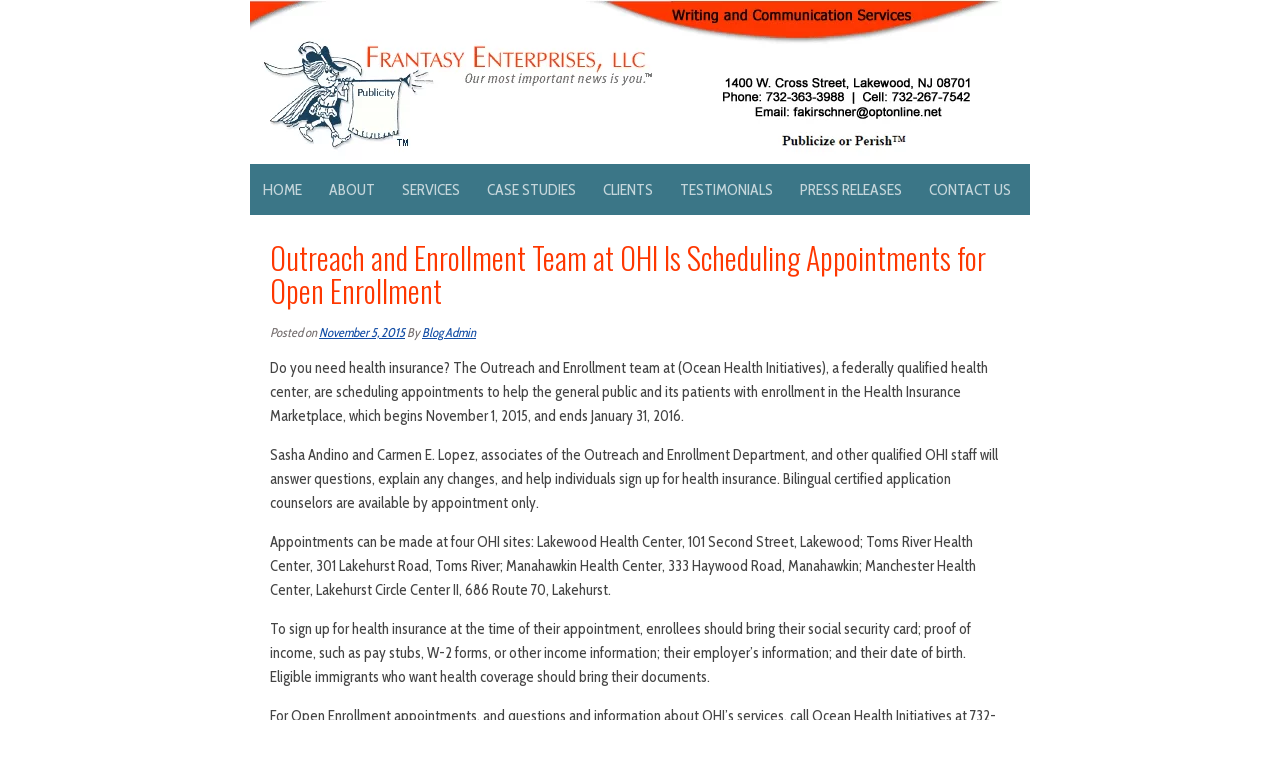

--- FILE ---
content_type: text/html; charset=UTF-8
request_url: https://www.frantasyenterprises.com/outreach-and-enrollment-team-at-ohi-is-scheduling-appointments-for-open-enrollment/
body_size: 8901
content:
<!DOCTYPE html>
<html lang="en-US">
<head><style>img.lazy{min-height:1px}</style><link href="https://www.frantasyenterprises.com/wp-content/plugins/w3-total-cache/pub/js/lazyload.min.js" as="script">
    <meta charset="UTF-8">
    <meta name="viewport" content="width=device-width, initial-scale=1.0" />
    <meta name='robots' content='index, follow, max-image-preview:large, max-snippet:-1, max-video-preview:-1' />
	<style>img:is([sizes="auto" i], [sizes^="auto," i]) { contain-intrinsic-size: 3000px 1500px }</style>
	
	<!-- This site is optimized with the Yoast SEO plugin v26.2 - https://yoast.com/wordpress/plugins/seo/ -->
	<title>Outreach and Enrollment Team at OHI Is Scheduling Appointments for Open Enrollment - Frantasy Enterprises, LLC</title>
	<link rel="canonical" href="https://www.frantasyenterprises.com/outreach-and-enrollment-team-at-ohi-is-scheduling-appointments-for-open-enrollment/" />
	<meta property="og:locale" content="en_US" />
	<meta property="og:type" content="article" />
	<meta property="og:title" content="Outreach and Enrollment Team at OHI Is Scheduling Appointments for Open Enrollment - Frantasy Enterprises, LLC" />
	<meta property="og:description" content="Do you need health insurance? The Outreach and Enrollment team at (Ocean Health Initiatives), a federally qualified health center, are scheduling appointments to help the general public and its patients with enrollment in the Health Insurance Marketplace, which begins November 1, 2015, and ends January 31, 2016. Sasha Andino and Carmen E. Lopez, associates of... Read More" />
	<meta property="og:url" content="https://www.frantasyenterprises.com/outreach-and-enrollment-team-at-ohi-is-scheduling-appointments-for-open-enrollment/" />
	<meta property="og:site_name" content="Frantasy Enterprises, LLC" />
	<meta property="article:published_time" content="2015-11-05T16:02:26+00:00" />
	<meta name="author" content="Blog Admin" />
	<meta name="twitter:card" content="summary_large_image" />
	<meta name="twitter:label1" content="Written by" />
	<meta name="twitter:data1" content="Blog Admin" />
	<meta name="twitter:label2" content="Est. reading time" />
	<meta name="twitter:data2" content="2 minutes" />
	<script type="application/ld+json" class="yoast-schema-graph">{"@context":"https://schema.org","@graph":[{"@type":"Article","@id":"https://www.frantasyenterprises.com/outreach-and-enrollment-team-at-ohi-is-scheduling-appointments-for-open-enrollment/#article","isPartOf":{"@id":"https://www.frantasyenterprises.com/outreach-and-enrollment-team-at-ohi-is-scheduling-appointments-for-open-enrollment/"},"author":{"name":"Blog Admin","@id":"https://www.frantasyenterprises.com/#/schema/person/3dc7ab4b4b275f7b1397254bd93987d3"},"headline":"Outreach and Enrollment Team at OHI Is Scheduling Appointments for Open Enrollment","datePublished":"2015-11-05T16:02:26+00:00","mainEntityOfPage":{"@id":"https://www.frantasyenterprises.com/outreach-and-enrollment-team-at-ohi-is-scheduling-appointments-for-open-enrollment/"},"wordCount":454,"commentCount":0,"publisher":{"@id":"https://www.frantasyenterprises.com/#organization"},"inLanguage":"en-US"},{"@type":"WebPage","@id":"https://www.frantasyenterprises.com/outreach-and-enrollment-team-at-ohi-is-scheduling-appointments-for-open-enrollment/","url":"https://www.frantasyenterprises.com/outreach-and-enrollment-team-at-ohi-is-scheduling-appointments-for-open-enrollment/","name":"Outreach and Enrollment Team at OHI Is Scheduling Appointments for Open Enrollment - Frantasy Enterprises, LLC","isPartOf":{"@id":"https://www.frantasyenterprises.com/#website"},"datePublished":"2015-11-05T16:02:26+00:00","breadcrumb":{"@id":"https://www.frantasyenterprises.com/outreach-and-enrollment-team-at-ohi-is-scheduling-appointments-for-open-enrollment/#breadcrumb"},"inLanguage":"en-US","potentialAction":[{"@type":"ReadAction","target":["https://www.frantasyenterprises.com/outreach-and-enrollment-team-at-ohi-is-scheduling-appointments-for-open-enrollment/"]}]},{"@type":"BreadcrumbList","@id":"https://www.frantasyenterprises.com/outreach-and-enrollment-team-at-ohi-is-scheduling-appointments-for-open-enrollment/#breadcrumb","itemListElement":[{"@type":"ListItem","position":1,"name":"Home","item":"https://www.frantasyenterprises.com/"},{"@type":"ListItem","position":2,"name":"Blog","item":"https://www.frantasyenterprises.com/blog/"},{"@type":"ListItem","position":3,"name":"Outreach and Enrollment Team at OHI Is Scheduling Appointments for Open Enrollment"}]},{"@type":"WebSite","@id":"https://www.frantasyenterprises.com/#website","url":"https://www.frantasyenterprises.com/","name":"Frantasy Enterprises, LLC","description":"","publisher":{"@id":"https://www.frantasyenterprises.com/#organization"},"potentialAction":[{"@type":"SearchAction","target":{"@type":"EntryPoint","urlTemplate":"https://www.frantasyenterprises.com/?s={search_term_string}"},"query-input":{"@type":"PropertyValueSpecification","valueRequired":true,"valueName":"search_term_string"}}],"inLanguage":"en-US"},{"@type":"Organization","@id":"https://www.frantasyenterprises.com/#organization","name":"Frantasy Enterprises, LLC","url":"https://www.frantasyenterprises.com/","logo":{"@type":"ImageObject","inLanguage":"en-US","@id":"https://www.frantasyenterprises.com/#/schema/logo/image/","url":"https://www.frantasyenterprises.com/wp-content/uploads/frantasy-logo.png","contentUrl":"https://www.frantasyenterprises.com/wp-content/uploads/frantasy-logo.png","width":404,"height":123,"caption":"Frantasy Enterprises, LLC"},"image":{"@id":"https://www.frantasyenterprises.com/#/schema/logo/image/"}},{"@type":"Person","@id":"https://www.frantasyenterprises.com/#/schema/person/3dc7ab4b4b275f7b1397254bd93987d3","name":"Blog Admin","image":{"@type":"ImageObject","inLanguage":"en-US","@id":"https://www.frantasyenterprises.com/#/schema/person/image/","url":"https://secure.gravatar.com/avatar/458d4130a2955325ac8051c0da0381776092bdfd359e8cd574289fd459f415b0?s=96&d=mm&r=g","contentUrl":"https://secure.gravatar.com/avatar/458d4130a2955325ac8051c0da0381776092bdfd359e8cd574289fd459f415b0?s=96&d=mm&r=g","caption":"Blog Admin"},"url":"https://www.frantasyenterprises.com/author/fran_admin/"}]}</script>
	<!-- / Yoast SEO plugin. -->


<link rel='dns-prefetch' href='//fonts.googleapis.com' />
<link rel="alternate" type="application/rss+xml" title="Frantasy Enterprises, LLC &raquo; Feed" href="https://www.frantasyenterprises.com/feed/" />
		<!-- This site uses the Google Analytics by ExactMetrics plugin v8.9.0 - Using Analytics tracking - https://www.exactmetrics.com/ -->
							<script src="//www.googletagmanager.com/gtag/js?id=G-D4CDSE291E"  data-cfasync="false" data-wpfc-render="false" type="text/javascript" async></script>
			<script data-cfasync="false" data-wpfc-render="false" type="text/javascript">
				var em_version = '8.9.0';
				var em_track_user = true;
				var em_no_track_reason = '';
								var ExactMetricsDefaultLocations = {"page_location":"https:\/\/www.frantasyenterprises.com\/outreach-and-enrollment-team-at-ohi-is-scheduling-appointments-for-open-enrollment\/"};
								if ( typeof ExactMetricsPrivacyGuardFilter === 'function' ) {
					var ExactMetricsLocations = (typeof ExactMetricsExcludeQuery === 'object') ? ExactMetricsPrivacyGuardFilter( ExactMetricsExcludeQuery ) : ExactMetricsPrivacyGuardFilter( ExactMetricsDefaultLocations );
				} else {
					var ExactMetricsLocations = (typeof ExactMetricsExcludeQuery === 'object') ? ExactMetricsExcludeQuery : ExactMetricsDefaultLocations;
				}

								var disableStrs = [
										'ga-disable-G-D4CDSE291E',
									];

				/* Function to detect opted out users */
				function __gtagTrackerIsOptedOut() {
					for (var index = 0; index < disableStrs.length; index++) {
						if (document.cookie.indexOf(disableStrs[index] + '=true') > -1) {
							return true;
						}
					}

					return false;
				}

				/* Disable tracking if the opt-out cookie exists. */
				if (__gtagTrackerIsOptedOut()) {
					for (var index = 0; index < disableStrs.length; index++) {
						window[disableStrs[index]] = true;
					}
				}

				/* Opt-out function */
				function __gtagTrackerOptout() {
					for (var index = 0; index < disableStrs.length; index++) {
						document.cookie = disableStrs[index] + '=true; expires=Thu, 31 Dec 2099 23:59:59 UTC; path=/';
						window[disableStrs[index]] = true;
					}
				}

				if ('undefined' === typeof gaOptout) {
					function gaOptout() {
						__gtagTrackerOptout();
					}
				}
								window.dataLayer = window.dataLayer || [];

				window.ExactMetricsDualTracker = {
					helpers: {},
					trackers: {},
				};
				if (em_track_user) {
					function __gtagDataLayer() {
						dataLayer.push(arguments);
					}

					function __gtagTracker(type, name, parameters) {
						if (!parameters) {
							parameters = {};
						}

						if (parameters.send_to) {
							__gtagDataLayer.apply(null, arguments);
							return;
						}

						if (type === 'event') {
														parameters.send_to = exactmetrics_frontend.v4_id;
							var hookName = name;
							if (typeof parameters['event_category'] !== 'undefined') {
								hookName = parameters['event_category'] + ':' + name;
							}

							if (typeof ExactMetricsDualTracker.trackers[hookName] !== 'undefined') {
								ExactMetricsDualTracker.trackers[hookName](parameters);
							} else {
								__gtagDataLayer('event', name, parameters);
							}
							
						} else {
							__gtagDataLayer.apply(null, arguments);
						}
					}

					__gtagTracker('js', new Date());
					__gtagTracker('set', {
						'developer_id.dNDMyYj': true,
											});
					if ( ExactMetricsLocations.page_location ) {
						__gtagTracker('set', ExactMetricsLocations);
					}
										__gtagTracker('config', 'G-D4CDSE291E', {"forceSSL":"true"} );
										window.gtag = __gtagTracker;										(function () {
						/* https://developers.google.com/analytics/devguides/collection/analyticsjs/ */
						/* ga and __gaTracker compatibility shim. */
						var noopfn = function () {
							return null;
						};
						var newtracker = function () {
							return new Tracker();
						};
						var Tracker = function () {
							return null;
						};
						var p = Tracker.prototype;
						p.get = noopfn;
						p.set = noopfn;
						p.send = function () {
							var args = Array.prototype.slice.call(arguments);
							args.unshift('send');
							__gaTracker.apply(null, args);
						};
						var __gaTracker = function () {
							var len = arguments.length;
							if (len === 0) {
								return;
							}
							var f = arguments[len - 1];
							if (typeof f !== 'object' || f === null || typeof f.hitCallback !== 'function') {
								if ('send' === arguments[0]) {
									var hitConverted, hitObject = false, action;
									if ('event' === arguments[1]) {
										if ('undefined' !== typeof arguments[3]) {
											hitObject = {
												'eventAction': arguments[3],
												'eventCategory': arguments[2],
												'eventLabel': arguments[4],
												'value': arguments[5] ? arguments[5] : 1,
											}
										}
									}
									if ('pageview' === arguments[1]) {
										if ('undefined' !== typeof arguments[2]) {
											hitObject = {
												'eventAction': 'page_view',
												'page_path': arguments[2],
											}
										}
									}
									if (typeof arguments[2] === 'object') {
										hitObject = arguments[2];
									}
									if (typeof arguments[5] === 'object') {
										Object.assign(hitObject, arguments[5]);
									}
									if ('undefined' !== typeof arguments[1].hitType) {
										hitObject = arguments[1];
										if ('pageview' === hitObject.hitType) {
											hitObject.eventAction = 'page_view';
										}
									}
									if (hitObject) {
										action = 'timing' === arguments[1].hitType ? 'timing_complete' : hitObject.eventAction;
										hitConverted = mapArgs(hitObject);
										__gtagTracker('event', action, hitConverted);
									}
								}
								return;
							}

							function mapArgs(args) {
								var arg, hit = {};
								var gaMap = {
									'eventCategory': 'event_category',
									'eventAction': 'event_action',
									'eventLabel': 'event_label',
									'eventValue': 'event_value',
									'nonInteraction': 'non_interaction',
									'timingCategory': 'event_category',
									'timingVar': 'name',
									'timingValue': 'value',
									'timingLabel': 'event_label',
									'page': 'page_path',
									'location': 'page_location',
									'title': 'page_title',
									'referrer' : 'page_referrer',
								};
								for (arg in args) {
																		if (!(!args.hasOwnProperty(arg) || !gaMap.hasOwnProperty(arg))) {
										hit[gaMap[arg]] = args[arg];
									} else {
										hit[arg] = args[arg];
									}
								}
								return hit;
							}

							try {
								f.hitCallback();
							} catch (ex) {
							}
						};
						__gaTracker.create = newtracker;
						__gaTracker.getByName = newtracker;
						__gaTracker.getAll = function () {
							return [];
						};
						__gaTracker.remove = noopfn;
						__gaTracker.loaded = true;
						window['__gaTracker'] = __gaTracker;
					})();
									} else {
										console.log("");
					(function () {
						function __gtagTracker() {
							return null;
						}

						window['__gtagTracker'] = __gtagTracker;
						window['gtag'] = __gtagTracker;
					})();
									}
			</script>
			
							<!-- / Google Analytics by ExactMetrics -->
		<script type="text/javascript">
/* <![CDATA[ */
window._wpemojiSettings = {"baseUrl":"https:\/\/s.w.org\/images\/core\/emoji\/16.0.1\/72x72\/","ext":".png","svgUrl":"https:\/\/s.w.org\/images\/core\/emoji\/16.0.1\/svg\/","svgExt":".svg","source":{"concatemoji":"https:\/\/www.frantasyenterprises.com\/wp-includes\/js\/wp-emoji-release.min.js?ver=6.8.3"}};
/*! This file is auto-generated */
!function(s,n){var o,i,e;function c(e){try{var t={supportTests:e,timestamp:(new Date).valueOf()};sessionStorage.setItem(o,JSON.stringify(t))}catch(e){}}function p(e,t,n){e.clearRect(0,0,e.canvas.width,e.canvas.height),e.fillText(t,0,0);var t=new Uint32Array(e.getImageData(0,0,e.canvas.width,e.canvas.height).data),a=(e.clearRect(0,0,e.canvas.width,e.canvas.height),e.fillText(n,0,0),new Uint32Array(e.getImageData(0,0,e.canvas.width,e.canvas.height).data));return t.every(function(e,t){return e===a[t]})}function u(e,t){e.clearRect(0,0,e.canvas.width,e.canvas.height),e.fillText(t,0,0);for(var n=e.getImageData(16,16,1,1),a=0;a<n.data.length;a++)if(0!==n.data[a])return!1;return!0}function f(e,t,n,a){switch(t){case"flag":return n(e,"\ud83c\udff3\ufe0f\u200d\u26a7\ufe0f","\ud83c\udff3\ufe0f\u200b\u26a7\ufe0f")?!1:!n(e,"\ud83c\udde8\ud83c\uddf6","\ud83c\udde8\u200b\ud83c\uddf6")&&!n(e,"\ud83c\udff4\udb40\udc67\udb40\udc62\udb40\udc65\udb40\udc6e\udb40\udc67\udb40\udc7f","\ud83c\udff4\u200b\udb40\udc67\u200b\udb40\udc62\u200b\udb40\udc65\u200b\udb40\udc6e\u200b\udb40\udc67\u200b\udb40\udc7f");case"emoji":return!a(e,"\ud83e\udedf")}return!1}function g(e,t,n,a){var r="undefined"!=typeof WorkerGlobalScope&&self instanceof WorkerGlobalScope?new OffscreenCanvas(300,150):s.createElement("canvas"),o=r.getContext("2d",{willReadFrequently:!0}),i=(o.textBaseline="top",o.font="600 32px Arial",{});return e.forEach(function(e){i[e]=t(o,e,n,a)}),i}function t(e){var t=s.createElement("script");t.src=e,t.defer=!0,s.head.appendChild(t)}"undefined"!=typeof Promise&&(o="wpEmojiSettingsSupports",i=["flag","emoji"],n.supports={everything:!0,everythingExceptFlag:!0},e=new Promise(function(e){s.addEventListener("DOMContentLoaded",e,{once:!0})}),new Promise(function(t){var n=function(){try{var e=JSON.parse(sessionStorage.getItem(o));if("object"==typeof e&&"number"==typeof e.timestamp&&(new Date).valueOf()<e.timestamp+604800&&"object"==typeof e.supportTests)return e.supportTests}catch(e){}return null}();if(!n){if("undefined"!=typeof Worker&&"undefined"!=typeof OffscreenCanvas&&"undefined"!=typeof URL&&URL.createObjectURL&&"undefined"!=typeof Blob)try{var e="postMessage("+g.toString()+"("+[JSON.stringify(i),f.toString(),p.toString(),u.toString()].join(",")+"));",a=new Blob([e],{type:"text/javascript"}),r=new Worker(URL.createObjectURL(a),{name:"wpTestEmojiSupports"});return void(r.onmessage=function(e){c(n=e.data),r.terminate(),t(n)})}catch(e){}c(n=g(i,f,p,u))}t(n)}).then(function(e){for(var t in e)n.supports[t]=e[t],n.supports.everything=n.supports.everything&&n.supports[t],"flag"!==t&&(n.supports.everythingExceptFlag=n.supports.everythingExceptFlag&&n.supports[t]);n.supports.everythingExceptFlag=n.supports.everythingExceptFlag&&!n.supports.flag,n.DOMReady=!1,n.readyCallback=function(){n.DOMReady=!0}}).then(function(){return e}).then(function(){var e;n.supports.everything||(n.readyCallback(),(e=n.source||{}).concatemoji?t(e.concatemoji):e.wpemoji&&e.twemoji&&(t(e.twemoji),t(e.wpemoji)))}))}((window,document),window._wpemojiSettings);
/* ]]> */
</script>
<style id='wp-emoji-styles-inline-css' type='text/css'>

	img.wp-smiley, img.emoji {
		display: inline !important;
		border: none !important;
		box-shadow: none !important;
		height: 1em !important;
		width: 1em !important;
		margin: 0 0.07em !important;
		vertical-align: -0.1em !important;
		background: none !important;
		padding: 0 !important;
	}
</style>
<link rel='stylesheet' id='slimmy-googleFonts-css' href='//fonts.googleapis.com/css?family=Cabin+Condensed%7COswald%3A400%2C300&#038;ver=6.8.3' type='text/css' media='all' />
<link rel='stylesheet' id='slimmy-style-kube-css' href='https://www.frantasyenterprises.com/wp-content/themes/slimmy/css/kube.css?ver=6.8.3' type='text/css' media='all' />
<link rel='stylesheet' id='slimmy-style-elusive-webfont-css' href='https://www.frantasyenterprises.com/wp-content/themes/slimmy/css/elusive-webfont.css?ver=6.8.3' type='text/css' media='all' />
<link rel='stylesheet' id='slimmy-style-css' href='https://www.frantasyenterprises.com/wp-content/themes/slimmy/style.css?ver=6.8.3' type='text/css' media='all' />
<script type="text/javascript" src="https://www.frantasyenterprises.com/wp-content/plugins/google-analytics-dashboard-for-wp/assets/js/frontend-gtag.min.js?ver=8.9.0" id="exactmetrics-frontend-script-js" async="async" data-wp-strategy="async"></script>
<script data-cfasync="false" data-wpfc-render="false" type="text/javascript" id='exactmetrics-frontend-script-js-extra'>/* <![CDATA[ */
var exactmetrics_frontend = {"js_events_tracking":"true","download_extensions":"zip,mp3,mpeg,pdf,docx,pptx,xlsx,rar","inbound_paths":"[{\"path\":\"\\\/go\\\/\",\"label\":\"affiliate\"},{\"path\":\"\\\/recommend\\\/\",\"label\":\"affiliate\"}]","home_url":"https:\/\/www.frantasyenterprises.com","hash_tracking":"false","v4_id":"G-D4CDSE291E"};/* ]]> */
</script>
<script type="text/javascript" src="https://www.frantasyenterprises.com/wp-includes/js/jquery/jquery.min.js?ver=3.7.1" id="jquery-core-js"></script>
<script type="text/javascript" src="https://www.frantasyenterprises.com/wp-includes/js/jquery/jquery-migrate.min.js?ver=3.4.1" id="jquery-migrate-js"></script>
<script type="text/javascript" src="https://www.frantasyenterprises.com/wp-content/themes/slimmy/js/misc.js?ver=1" id="slimmy-custom-script-js"></script>
<link rel="https://api.w.org/" href="https://www.frantasyenterprises.com/wp-json/" /><link rel="alternate" title="JSON" type="application/json" href="https://www.frantasyenterprises.com/wp-json/wp/v2/posts/1958" /><link rel="EditURI" type="application/rsd+xml" title="RSD" href="https://www.frantasyenterprises.com/xmlrpc.php?rsd" />
<meta name="generator" content="WordPress 6.8.3" />
<link rel='shortlink' href='https://www.frantasyenterprises.com/?p=1958' />
<link rel="alternate" title="oEmbed (JSON)" type="application/json+oembed" href="https://www.frantasyenterprises.com/wp-json/oembed/1.0/embed?url=https%3A%2F%2Fwww.frantasyenterprises.com%2Foutreach-and-enrollment-team-at-ohi-is-scheduling-appointments-for-open-enrollment%2F" />
<link rel="alternate" title="oEmbed (XML)" type="text/xml+oembed" href="https://www.frantasyenterprises.com/wp-json/oembed/1.0/embed?url=https%3A%2F%2Fwww.frantasyenterprises.com%2Foutreach-and-enrollment-team-at-ohi-is-scheduling-appointments-for-open-enrollment%2F&#038;format=xml" />
    <style type="text/css">
	                                                      
		#header h1 a, .tagline {
			position: absolute;
			clip: rect(1px 1px 1px 1px); /* IE7 */
			clip: rect(1px, 1px, 1px, 1px);
		}
	            	    
    </style>
    <style type="text/css" id="custom-background-css">
body.custom-background { background-color: #ffffff; }
</style>
			<style type="text/css" id="wp-custom-css">
			@media (max-width: 480px) {
.left {width:100%;}
.right{width:100%;}
.hideMobile {display: none; }

}
@media (min-width: 481px) and (max-width: 769px) {
.hideTablet {display:none;}

}
@media (min-width: 770px) {
.left {width:45%;}
.right{width:45%;}
.hideDesktop {display: none;}
.hideMobile {display: block;}
.hideTablet {display: inherit;}
}

.navbar-pills a {padding: 13px;}
  #main aside {display:none;}
.unit-70 {width:100% !important;}
h1 {color: #fe3700 !important;}
.nav.navbar.navbar-pills
{background-color:#5e879b !important;}
		</style>
		</head>
<body class="wp-singular post-template-default single single-post postid-1958 single-format-standard custom-background wp-theme-slimmy">
	<div class="wrapper">
		<header id="header">
						<div class="site-logo">
				<a href="https://www.frantasyenterprises.com/" title="Frantasy Enterprises, LLC" rel="home"><img class="lazy" src="data:image/svg+xml,%3Csvg%20xmlns='http://www.w3.org/2000/svg'%20viewBox='0%200%201%201'%3E%3C/svg%3E" data-src="http://dev.frantasyenterprises.com/wp-content/uploads/fran_header1.jpg" alt="Frantasy Enterprises, LLC"></a>
			</div>
					<div class="header-image">
		</div>
			<nav class="navbar navbar-pills">
				<ul id="nav">
					<div class="menu-menu-1-container"><ul id="menu-menu-1" class="menu"><li id="menu-item-10" class="menu-item menu-item-type-post_type menu-item-object-page menu-item-home menu-item-10"><a href="https://www.frantasyenterprises.com/">Home</a></li>
<li id="menu-item-36" class="menu-item menu-item-type-post_type menu-item-object-page menu-item-36"><a href="https://www.frantasyenterprises.com/aboutus/">About</a></li>
<li id="menu-item-35" class="menu-item menu-item-type-post_type menu-item-object-page menu-item-35"><a href="https://www.frantasyenterprises.com/services/">Services</a></li>
<li id="menu-item-86" class="menu-item menu-item-type-post_type menu-item-object-page current_page_parent menu-item-86"><a href="https://www.frantasyenterprises.com/blog/">Case Studies</a></li>
<li id="menu-item-34" class="menu-item menu-item-type-post_type menu-item-object-page menu-item-34"><a href="https://www.frantasyenterprises.com/clients/">Clients</a></li>
<li id="menu-item-33" class="menu-item menu-item-type-post_type menu-item-object-page menu-item-33"><a href="https://www.frantasyenterprises.com/testimonials/">Testimonials</a></li>
<li id="menu-item-1851" class="menu-item menu-item-type-post_type menu-item-object-page current_page_parent menu-item-1851"><a href="https://www.frantasyenterprises.com/blog/">Press Releases</a></li>
<li id="menu-item-32" class="menu-item menu-item-type-post_type menu-item-object-page menu-item-32"><a href="https://www.frantasyenterprises.com/contact-us/">Contact Us</a></li>
</ul></div>				</ul>
			</nav>
		</header>
		<div id="main">
<div class="units-row end">
	<article class="unit-70">
			    			    
<div id="post-1958" class="post-1958 post type-post status-publish format-standard hentry category-uncategorized">
	
<h1>Outreach and Enrollment Team at OHI Is Scheduling Appointments for Open Enrollment</h1>

<p class="top_meta"><em>Posted on <a href="https://www.frantasyenterprises.com/outreach-and-enrollment-team-at-ohi-is-scheduling-appointments-for-open-enrollment/">November 5, 2015</a></em> By <a href="https://www.frantasyenterprises.com/author/fran_admin/" title="Posts by Blog Admin" rel="author">Blog Admin</a></p>


<p>Do you need health insurance? The Outreach and Enrollment team at (Ocean Health Initiatives), a federally qualified health center, are scheduling appointments to help the general public and its patients with enrollment in the Health Insurance Marketplace, which begins November 1, 2015, and ends January 31, 2016.</p>
<p>Sasha Andino and Carmen E. Lopez, associates of the Outreach and Enrollment Department, and other qualified OHI staff will answer questions, explain any changes, and help individuals sign up for health insurance. Bilingual certified application counselors are available by appointment only.</p>
<p>Appointments can be made at four OHI sites: Lakewood Health Center, 101 Second Street, Lakewood; Toms River Health Center, 301 Lakehurst Road, Toms River; Manahawkin Health Center, 333 Haywood Road, Manahawkin; Manchester Health Center, Lakehurst Circle Center II, 686 Route 70, Lakehurst.</p>
<p>To sign up for health insurance at the time of their appointment, enrollees should bring their social security card; proof of income, such as pay stubs, W-2 forms, or other income information; their employer’s information; and their date of birth. Eligible immigrants who want health coverage should bring their documents. </p>
<p>For Open Enrollment appointments, and questions and information about OHI’s services, call Ocean Health Initiatives at 732-363-6655. For more information, contact Sasha Andino, outreach and enrollment associate, 848-210-0970 or Carmen Lopez at 732-966-3749. </p>
<p>Important Dates for 2016 Enrollment: December 15, 2015, is the last day to enroll in or change plans for new coverage that begins January 1, 2016. On January 1, 2016, coverage starts for those who enroll or change plans by December 15.  January 15, 2016, is the last day to enroll in or change plans for new coverage to start February 1, 2016. Open Enrollment ends January 31, 2016. Enrollments or changes between January 16 and January 31 take effect March 1, 2016. If you don’t enroll in a 2016 plan by January 31, 2016, you cannot enroll in a health insurance plan for 2016 unless you qualify for a Special Enrollment Period.</p>
<p>About Ocean Health Initiatives:  OHI is a nonprofit 501(c)(3) federally qualified health center (FQHC) with locations at 101 Second Street, Lakewood; 301 Lakehurst Road, Toms River; 333 Haywood Road, Manahawkin; Lakehurst Circle Center II, 686 Route 70 Lakehurst; a health center within the Clifton Avenue Elementary School, 625 Clifton Avenue, Lakewood; and a Mobile Medical Unit. The Lakewood and Manchester sites have pharmacies.</p>
<p>OHI provides comprehensive primary and preventative health care to Ocean County’s insured, uninsured and underinsured populations.  A sliding-fee scale is available, based on an individual&#8217;s or family&#8217;s ability to pay. Services include pediatrics, maternal and child health, prenatal, WIC, universal immunizations, behavioral health, dental, family medicine, internal medicine, OB/GYN, podiatry and social services. OHI has a bilingual staff available to assist patients and callers. To become a patient of OHI, call 732-363-6655. Visit www.ohinj.org for further information.   </p>


<p class="after_meta"><i class="el-icon-folder-open"></i> <a href="https://www.frantasyenterprises.com/category/uncategorized/" rel="category tag">Uncategorized</a>  </p>


<ul class="pagination"> 
<li> &larr; <a href="https://www.frantasyenterprises.com/visit-ohi-at-the-2015-elderfest-expo-free-glucose-testing-and-outreach-and-enrollment-information/" rel="prev">Visit OHI at the 2015 Elderfest Expo &#8211; Free Glucose Testing and Outreach and Enrollment Information</a></li>
<li class="next"> <a href="https://www.frantasyenterprises.com/1961-2/" rel="next">Harmony Bank Reports Results for 3rd Quarter 2015</a> &rarr;</li> 
</ul>

</div>
	  	
	  	<hr>
	  	
	  		  	
	  		
											    
	</article>
	<aside class="unit-30 unit-padding">
			    	</aside>
</div>
</div>
		
<footer id="footer"> 
	
		<div id="attr" class="units-row unit-padding end">
	<div class="unit-100">
		
						<div class="footer-text">
					©2020 Frantasy Enterprises  All rights reserved;

Design and Hosted by <a href="http://netcetra.com/index.html">Netcetra LLC</a>				</div>
								
					</div>
	</div>
</footer>
	</div>
	<script type="speculationrules">
{"prefetch":[{"source":"document","where":{"and":[{"href_matches":"\/*"},{"not":{"href_matches":["\/wp-*.php","\/wp-admin\/*","\/wp-content\/uploads\/*","\/wp-content\/*","\/wp-content\/plugins\/*","\/wp-content\/themes\/slimmy\/*","\/*\\?(.+)"]}},{"not":{"selector_matches":"a[rel~=\"nofollow\"]"}},{"not":{"selector_matches":".no-prefetch, .no-prefetch a"}}]},"eagerness":"conservative"}]}
</script>
<script>window.w3tc_lazyload=1,window.lazyLoadOptions={elements_selector:".lazy",callback_loaded:function(t){var e;try{e=new CustomEvent("w3tc_lazyload_loaded",{detail:{e:t}})}catch(a){(e=document.createEvent("CustomEvent")).initCustomEvent("w3tc_lazyload_loaded",!1,!1,{e:t})}window.dispatchEvent(e)}}</script><script async src="https://www.frantasyenterprises.com/wp-content/plugins/w3-total-cache/pub/js/lazyload.min.js"></script></body>
</html>
<!--
Performance optimized by W3 Total Cache. Learn more: https://www.boldgrid.com/w3-total-cache/

Page Caching using Disk: Enhanced 
Lazy Loading

Served from: www.frantasyenterprises.com @ 2025-11-20 03:16:23 by W3 Total Cache
-->